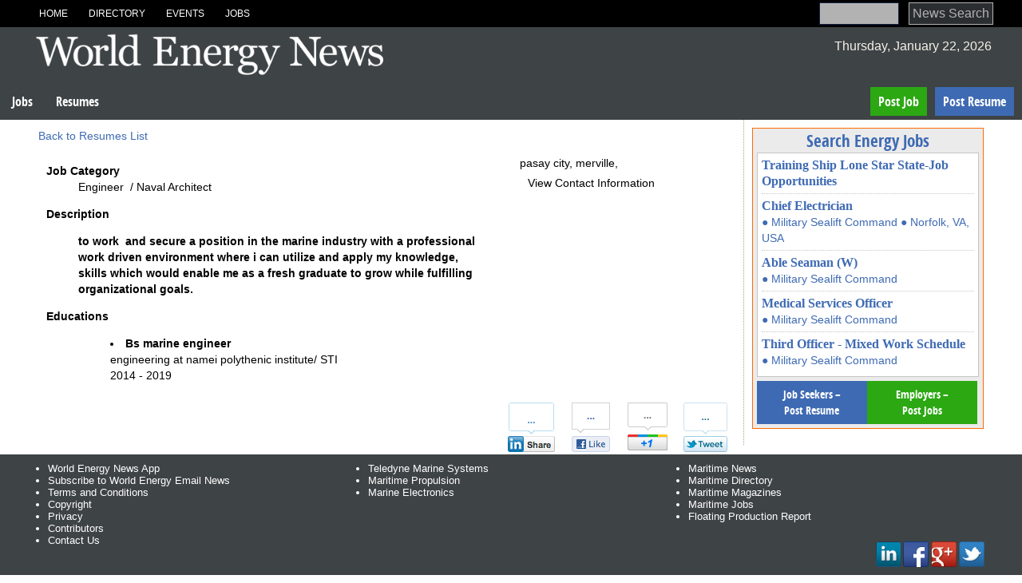

--- FILE ---
content_type: text/html; charset=utf-8
request_url: https://www.worldenergynews.com/resumes/resumedetails/cadettrainee-306821
body_size: 6576
content:

<!DOCTYPE html>
<html lang="en">
    <head prefix="og: http://ogp.me/ns#">
        <meta charset="utf-8">
        <meta http-equiv="X-UA-Compatible" content="IE=edge">
        <title>cadet/trainee</title>
        

        
        

        

            <meta name="viewport" content="width=device-width">

                    
        
     
        
        






<style>
#wrapper{max-width:1500px;margin:0 auto}ul.categories{list-style:none;font-style:italic}.gm-style img{max-width:none}ul.banners,ul.banners li{margin:0;padding:0;list-style:none}ul.banners{text-align:center}ul.banners li{font-size:0;line-height:0;padding:5px;display:inline-block}ul.banners li a img{border:0}.header-container,.main-container,.footer-container{margin:0;width:94%;padding:0 3%}.header-container{position:relative;background-color:#3e4345;font-family:league-gothic,Impact,Charcoal,"Arial Narrow",sans-serif;margin-bottom:10px}.header-container h1{color:#ccc1a8}.header-container #site-title{text-align:left}.header-container #site-title a{margin-left:1px;display:inline-block;width:450px;height:70px;max-width:100%;max-height:auto;background:url(https://images.worldenergynews.com/images/storage/logo-vani.png) center center no-repeat;background-size:100%}.header-container #site-title.oen a{background:url(https://images.worldenergynews.com/images/storage/logo-oer-3.png) center center no-repeat;background-size:100%}.header-container #site-title a span{visibility:hidden}.header-container .top-date{text-align:right;float:right;font-family:Arial,Helvetica,sans-serif;margin-bottom:10px;padding-top:15px;color:#f4f1e9}@media(max-width:860px){.header-container .top-date{display:none}}.header-container a#logo{display:block;margin-top:-40px;margin-left:20px}.header-container a#logo img{border:0;max-width:100%;height:auto}.header-container h2.subsection{color:#fff;font-size:60px;position:relative}.header-container a{color:#fff}.header-container div.level-0{margin-bottom:0;margin:0 -3.2%;background:#000;padding:0 3%}.header-container ul.menu-level-0{padding:0;margin:0;display:block}.header-container ul.menu-level-0 li.form{float:right;margin-top:3px}@media(max-width:860px){.header-container ul.menu-level-0{display:none;overflow:hidden;float:none;clear:both;margin-bottom:20px;margin-top:70px;width:100%}.header-container ul.menu-level-0 li.form{float:none;margin-bottom:10px}}.header-container ul.menu-level-0 li{display:table-cell;width:auto;text-align:center;padding:0;margin:0}@media(max-width:860px){.header-container ul.menu-level-0 li{display:block;overflow:hidden}}.header-container ul.menu-level-0 li a{font-family:Arial,Helvetica,sans-serif;display:block;padding:10px 13px;font-size:12px;text-transform:uppercase;color:#fff;background:#000}.header-container ul.menu-level-0 li a.active,.header-container ul.menu-level-0 li a:hover{background:#3e4345;color:#fff}.header-container div#level-1,.header-container div#level-2,.header-container div#level-3{overflow:hidden;margin:0 -3.2%;padding:0 3.2%}.header-container div#level-1:after,.header-container div#level-2:after,.header-container div#level-3:after{content:"";border-bottom:#fff solid 1px;display:block;clear:both;margin-bottom:-1px}.header-container div#level-1{background:#3e4345}.header-container div#level-1:before{content:"";display:block}.header-container div#level-2{background:#eee}.header-container div#level-3{background:#c6c6c6}.header-container ul.menu-level-1 li a:hover,.header-container ul.menu-level-1 li a.active{background:#eee;color:#70787c}.header-container h1.menu-level-1{background:#fff;color:#70787c}.header-container ul.menu-level-2 li a{color:#70787c;background:#eee}.header-container ul.menu-level-2 li a:hover,.header-container ul.menu-level-2 li a.active{background:#fff;color:#70787c}.header-container h1.menu-level-2{background:#fff;color:#70787c}.header-container h1.menu-level-1,.header-container h1.menu-level-2,.header-container h1.menu-level-3{margin:0 -3.2%;padding:0 3.2%}.header-container ul.menu-level-1,.header-container ul.menu-level-2,.header-container ul.menu-level-3{margin:0;padding:0;border:0;overflow:hidden;*zoom:1;display:inline-block;margin-bottom:-4px;font-family:"Sans-Condense_Bold",Arial,sans-serif}.header-container ul.menu-level-1 li,.header-container ul.menu-level-2 li,.header-container ul.menu-level-3 li{list-style-image:none;list-style-type:none;margin-left:0;white-space:nowrap;float:left;display:inline;padding-left:4px;padding-right:4px;padding:0}.header-container ul.menu-level-1 li:first-child,.header-container ul.menu-level-1 li.first,.header-container ul.menu-level-2 li:first-child,.header-container ul.menu-level-2 li.first,.header-container ul.menu-level-3 li:first-child,.header-container ul.menu-level-3 li.first{padding-left:0}.header-container ul.menu-level-1 li:last-child,.header-container ul.menu-level-2 li:last-child,.header-container ul.menu-level-3 li:last-child{padding-right:0}.header-container ul.menu-level-1 li.last,.header-container ul.menu-level-2 li.last,.header-container ul.menu-level-3 li.last{padding-right:0}.header-container ul.menu-level-1 li a,.header-container ul.menu-level-2 li a,.header-container ul.menu-level-3 li a{display:block;padding:5px 10px;padding-right:15px}.header-container ul.menu-level-1:after,.header-container ul.menu-level-2:after,.header-container ul.menu-level-3:after{content:"";display:block;clear:both}.header-container ul.menu-level-1{margin-top:-1px}.header-container ul.menu-level-1 li a{background:transparent;font-size:18px}.header-container ul.menu-level-2{background:transparent}.header-container ul.menu-level-2 li a{font-size:18px}.header-container ul.menu-level-3{background:transparent}.header-container ul.menu-level-3 li a{font-size:18px}.main-container{font-family:Arial,Helvetica,sans-serif;font-size:14px;line-height:20px}.main-container a{color:#3e6ab3}.main-container a:hover{color:#ff6c00}.main-container a h3{font-weight:bold}.main-container a p{color:#000;margin-top:0}.half,.w70,.w30,.w60,.w40{float:left}.half{width:50%}.w70{width:70%}.w30{width:30%}.w60{width:60%}.w40{width:40%}@media(max-width:550px){.half,.w70,.w30,.w60,.w40{width:100%;float:none}}.l-m-b{border-left:#a7a37e dotted 1px;margin-left:10px;padding-left:10px;overflow:hidden}.right .innertube{padding:10px 10px 10px 0}.layout-f-l-f,.layout-l-l-f,.layout-l-l-l,.layout-l-f,.layout-f-l{}.layout-f-l-f .content .innertube,.layout-l-l-f .content .innertube,.layout-l-l-l .content .innertube,.layout-l-f .content .innertube,.layout-f-l .content .innertube{padding:10px}.layout-f-l-f:after,.layout-l-l-f:after,.layout-l-l-l:after,.layout-l-f:after,.layout-f-l:after{visibility:hidden;display:block;font-size:0;content:" ";clear:both;height:0}* html .layout-f-l-f,* html .layout-l-l-f,* html .layout-l-l-l,* html .layout-l-f,* html .layout-f-l{zoom:1}*:first-child+html .layout-f-l-f,*:first-child+html .layout-l-l-f,*:first-child+html .layout-l-l-l,*:first-child+html .layout-l-f,*:first-child+html .layout-f-l{zoom:1}.layout-f-l-f .contentwrapper{float:left;width:100%}.layout-f-l-f .contentwrapper .content{margin:0 300px 0 200px}.layout-f-l-f .left{float:left;width:200px;margin-left:-100%}.layout-f-l-f .right{float:left;width:300px;margin-left:-300px}@media screen and (max-width:900px){.layout-f-l-f .contentwrapper .content{margin:0 0 0 0}.layout-f-l-f .left{float:left;width:50%;margin-left:0}.layout-f-l-f .right{float:left;width:50%;margin-left:0}}@media screen and (max-width:500px){.layout-f-l-f .contentwrapper .content{margin:0 0 0 0}.layout-f-l-f .left{float:none;width:100%;margin-left:0}.layout-f-l-f .right{float:none;width:100%;margin-left:0}}.layout-l-l-f .contentwrapper{float:left;width:100%}.layout-l-l-f .contentwrapper .content{margin:0 200px 0 25%}.layout-l-l-f .left{float:left;width:25%;margin-left:-100%}.layout-l-l-f .right{float:left;width:200px;margin-left:-200px}.layout-l-l-l .contentwrapper{float:left;width:100%}.layout-l-l-l .contentcolumn{margin:0 15% 0 20%}.layout-l-l-l .left{float:left;width:20%;margin-left:-100%}.layout-l-l-l .right{float:left;width:15%;margin-left:-15%}.layout-l-f .contentwrapper{float:left;width:100%}.layout-l-f .contentwrapper .content{margin-right:321px}.layout-l-f .right{float:left;width:321px;margin-left:-321px}@media screen and (max-width:900px){.layout-l-f .contentwrapper .content{margin-right:0}.layout-l-f .right{float:none;width:100%;margin-left:0}}.layout-f-l{z-index:1}.layout-f-l .contentwrapper{float:left;width:100%}.layout-f-l .contentwrapper .content{margin-left:350px}.layout-f-l .left{float:left;width:350px;margin-left:-100%}.jobs-resumes{margin-top:-10px;overflow:hidden;padding:5px;background:#3e4345}.jobs-resumes a{display:inline-block;padding:7px 10px;font-family:"Sans-Condense_Bold",Arial,sans-serif;background:#3e4345;color:#fff;margin-right:5px;-webkit-transition:all .5s ease-in-out;-moz-transition:all .5s ease-in-out;-o-transition:all .5s ease-in-out;transition:all .5s ease-in-out}.jobs-resumes a:hover{background:#eee;color:#3e4345}.jobs-resumes a.job{float:right;background:#2ba812;margin-left:5px}.jobs-resumes a.job:hover{background:#eee;color:#3e4345}.jobs-resumes a.resume{float:right;background:#3e6ab3;margin-left:5px}.jobs-resumes a.resume:hover{background:#eee;color:#3e4345}.latest-jobs{background:#ebebeb;border:#ff6c00 solid 1px;padding:5px;margin-bottom:10px}.latest-jobs .latest-jobs-wrapper{background:#fff;border:#c5c5c5 solid 1px;padding:5px;margin:5px 0}.latest-jobs .latest-jobs-wrapper .job{border-bottom:#c5c5c5 dotted 1px;padding-bottom:5px;margin-bottom:5px}.latest-jobs .latest-jobs-wrapper .job:last-child{border-bottom:#c5c5c5 solid 0;padding-bottom:0;margin-bottom:5px}.latest-jobs .jobs-resumes{margin:0;width:100%;padding:0;background:transparent}.latest-jobs .jobs-resumes .resume,.latest-jobs .jobs-resumes .job{margin:0;width:118px;display:block;float:left;text-align:center;min-height:39px}.latest-jobs .jobs-resumes .resume:hover,.latest-jobs .jobs-resumes .job:hover{background:#ff4f1c;color:#fff}.filtered-list .filters{overflow:hidden;clear:both}.filtered-list .filters dd,.filtered-list .filters ul{margin:0;padding:0}.filtered-list .filters ul{list-style:none}.filtered-list .filters ul li{font-size:13px;font-weight:bold;line-height:19px;margin-bottom:8px}.filtered-list .filters ul li span{font-size:10px;color:grey}.filtered-list .filters dl{margin-top:20px}.filtered-list .filters dl:first-of-type{margin-top:0}.filtered-list .filters dt{text-transform:uppercase;color:#fff;font-weight:bold;padding:5px 5px;background:#3e4345;margin-bottom:5px}.filtered-list h2{font-family:Arial,Helvetica,sans-serif;color:#fff;background:#3e4345;margin-bottom:10px;text-transform:uppercase;font-weight:normal;padding:5px}.filtered-list h3 a{font-family:Arial,Helvetica,sans-serif;color:#000}.filtered-list .navbar-toggle{margin-top:0;background-color:#87adfc}.filtered-list .filters{width:200px;float:left;overflow:hidden;padding:0 10px;margin-right:10px;margin-top:0;font-size:.9em}.filtered-list .list{padding-left:230px}@media(max-width:700px){.filtered-list{overflow:hidden}.filtered-list .filters{width:100%;clear:both;float:none;padding:10px 0;margin:0}.filtered-list .filters .fieldset{display:none}.filtered-list .list{padding-left:0}}.responsive-search{float:none;clear:both;overflow:hidden}.responsive-search .search-input-wrapper{float:left;width:100%}.responsive-search .search-input-wrapper .search-input{margin-right:100px}.responsive-search .search-input-wrapper .search-input .innertube{padding:0 10px}.responsive-search .search-input-wrapper .search-input input{width:100%}@media screen and (max-width:300px){.responsive-search .search-input-wrapper .search-input{margin-right:0}}.responsive-search .search-button{float:left;width:100px;margin-left:-100px}.responsive-search .search-button input{width:100%;border:#000 solid 1px;background:#3e4345;color:#fff;padding:4px;opacity:.7}.responsive-search .search-button input:hover{border-color:#ff6c00;background-color:#fff4ec;color:#3e6ab3;opacity:1}@media screen and (max-width:300px){.responsive-search .search-button{margin-left:0;width:100%}}#home .rslides{height:350px;overflow:hidden}#home .rslides p{display:none}.pr-wrapper{overflow:hidden;margin-bottom:10px}.pr{background:#fff;border:#ff6c00 solid 1px;margin-top:15px;display:flex;flex-flow:row wrap;align-items:center}.pr:hover{border-color:#3e6ab3}.pr .marker{text-align:right;color:#d23d05;padding-right:5px;font-weight:bold}.pr div.img{flex:1 0 200px;order:0}.pr div.img img{width:100%;height:auto;display:block}.pr div.txt{flex:5 5 auto;order:10;width:calc(-110%);min-width:200px;margin-left:10px}.pr div.txt img{flex:0 0 1px;order:100}.pr div.txt h3{margin:5px 0}
</style>
<script>function loadCSS(href) { var ss = window.document.createElement('link'), ref = window.document.getElementsByTagName('head')[0]; ss.rel = 'stylesheet'; ss.href = href; ss.media = 'only x'; ref.parentNode.insertBefore(ss, ref); setTimeout(function () { ss.media = 'all'; }, 0); }</script>
<script>function loadJS(href) {
    var js = document.createElement('script');
    js.src = href;
    var head = document.getElementsByTagName('head')[0];
    head.appendChild(js);
}</script>

<link rel='canonical'  href='https://www.worldenergynews.com/resumes/resumedetails/cadettrainee-306821' />

<link rel="apple-touch-icon" sizes="57x57" href="/apple-touch-icon-57x57.png">
<link rel="apple-touch-icon" sizes="60x60" href="/apple-touch-icon-60x60.png">
<link rel="apple-touch-icon" sizes="72x72" href="/apple-touch-icon-72x72.png">
<link rel="apple-touch-icon" sizes="76x76" href="/apple-touch-icon-76x76.png">
<link rel="apple-touch-icon" sizes="114x114" href="/apple-touch-icon-114x114.png">
<link rel="apple-touch-icon" sizes="120x120" href="/apple-touch-icon-120x120.png">
<link rel="apple-touch-icon" sizes="144x144" href="/apple-touch-icon-144x144.png">
<link rel="apple-touch-icon" sizes="152x152" href="/apple-touch-icon-152x152.png">
<link rel="apple-touch-icon" sizes="180x180" href="/apple-touch-icon-180x180.png">
<link rel="icon" type="image/png" href="/favicon-32x32.png" sizes="32x32">
<link rel="icon" type="image/png" href="/android-chrome-192x192.png" sizes="192x192">
<link rel="icon" type="image/png" href="/favicon-96x96.png" sizes="96x96">
<link rel="icon" type="image/png" href="/favicon-16x16.png" sizes="16x16">
<link rel="manifest" href="/manifest.json">
<link rel="mask-icon" href="/safari-pinned-tab.svg" color="#5bbad5">
<meta name="msapplication-TileColor" content="#da532c">
<meta name="msapplication-TileImage" content="/mstile-144x144.png">
<meta name="theme-color" content="#ffffff">
 


        
        
        
                             


                                   <!-- Google tag (gtag.js) -->
<script async src="https://www.googletagmanager.com/gtag/js?id=G-6Z8J13L0NY"></script>
<script>
    window.dataLayer = window.dataLayer || [];
    function gtag() { dataLayer.push(arguments); }
    gtag('js', new Date());

    gtag('config', 'G-6Z8J13L0NY');
</script>










 

    </head>
    <body>
        <div id="wrapper">

            



<div class="header-container">
    <header class="wrapper clearfix">                       
          



       



        <div class="level-0">
                      <button class="navbar-toggle" type="button" data-toggle="collapse" data-target=".bs-navbar-collapse">                    
                          <span class="icon-bar"></span>
                          <span class="icon-bar"></span>
                          <span class="icon-bar"></span>
                      </button>

            <ul class="menu-level-0">
                
            <li class="form">



<form action="/news/search" method="get">            <div class="compact-search">
                <input class="anime" type="text" name="search" /> &nbsp; <input class="anime" type="submit" value="News Search" />
            </div>             
</form>
</li>            
<li><a href="/">Home</a></li><li><a href="/companies/">Directory</a></li><li><a href="/events">Events</a></li><li><a href="/jobs/">Jobs</a></li>
                 
            </ul>
        </div>    
            <div class="top-date">Thursday, January 22, 2026</div>
                <div id="site-title"><a href="/" title="World Energy News"><span>World Energy News</span></a></div>            

          

    
    </header>    
</div>

        
            
    
<div class="jobs-resumes">
    <a class="" href="/jobs/">Jobs</a>
    <a class="" href="/resumes/">Resumes</a>    


    <a class="resume" href="/resumes/postresume">Post Resume</a>
    <a class="job" href="/jobs/postjob">Post Job</a>
</div>



            <div class="layout-l-f main-container">
                <div class="contentwrapper">
                    <div class="content">
                        <div class="innertube">
                                 
                            
<input id="returnUrl" type="hidden" value="https://www.worldenergynews.com/resumes/resumedetails/cadettrainee-306821"/>
<input id="domain" type="hidden" value="www.worldenergyjobs.com"/>

<a class="back" href="/resumes/">Back to Resumes List</a>
<div class="fixed-header">
</div>




<div id="contentwrapper">
    <div id="contentwithright">
        <div class="innertube">

            <input data-val="true" data-val-number="The field ResumeId must be a number." data-val-required="The ResumeId field is required." id="ResumeId" name="ResumeId" type="hidden" value="306821" />

            <div class="properties">
                
                    <dl>
                        <dt>
                            <label for="CategoryName">Job Category</label>
                        </dt>
                        <dd>
                            Engineer &#160;/ Naval Architect
                        </dd>
                    </dl>                    


                    <dl>
                        <dt>
                            <label for="Description">Description</label>
                        </dt>
                        <dd>


                            <p><strong>to work&nbsp; and secure a position in the marine industry with a professional work driven environment where i can utilize and apply my knowledge, skills which would enable me as a fresh graduate to grow while fulfilling organizational goals.</strong></p>



                        </dd>
                    </dl>




                    <dl>
                        <dt>Educations </dt>
                        <dd>
                            <ul>
                                    <li>
                                        <b>Bs marine engineer </b>
<div>
    engineering   at namei polythenic institute/ STI
</div>
 



2014 -  2019

                                    </li>
                            </ul>
                        </dd>
                    </dl>                    




              
            </div>











        </div>
    </div>
</div>


<div id="rightcolumn">
    <div class="well">
            <dl>
     
                <dd>
                  


                        <div data-view-contact-resume-contact="94keky">



        <div itemprop="address" itemscope itemtype="http://schema.org/PostalAddress">
            <div class="display-field">
                    <span itemprop="addressLocality">pasay city,</span>
                                    <span itemprop="addressRegion">merville,</span>
            </div>
        </div>

                            <span data-view-contact-resume-id="94keky" id="ViewContactInformation" class="btn btn-default" >View Contact Information</span>

                        </div>


                </dd>
            </dl>


    </div>
</div>



<ul class="social-buttons cf">
    <li><a href="http://twitter.com/share" class="socialite twitter-share" data-text="cadet/trainee" data-url="https://www.worldenergynews.com/resumes/resumedetails/cadettrainee-306821" data-count="vertical" rel="nofollow" target="_blank"><span class="vhidden">Share on Twitter</span></a></li>
    <li><a href="https://plus.google.com/share?url=https://www.worldenergynews.com/resumes/resumedetails/cadettrainee-306821" class="socialite googleplus-one" data-size="tall" data-href="https://www.worldenergynews.com/resumes/resumedetails/cadettrainee-306821" rel="nofollow" target="_blank"><span class="vhidden">Share on Google+</span></a></li>
    <li><a href="http://www.facebook.com/sharer.php?u=https://www.worldenergynews.com/resumes/resumedetails/cadettrainee-306821&amp;t=cadet/trainee" class="socialite facebook-like" data-href="https://www.worldenergynews.com/resumes/resumedetails/cadettrainee-306821" data-send="false" data-layout="box_count" data-width="60" data-show-faces="false" rel="nofollow" target="_blank"><span class="vhidden">Share on Facebook</span></a></li>
    <li><a href="http://www.linkedin.com/shareArticle?mini=true&amp;url=https://www.worldenergynews.com/resumes/resumedetails/cadettrainee-306821&amp;title=cadet/trainee" class="socialite linkedin-share" data-url="https://www.worldenergynews.com/resumes/resumedetails/cadettrainee-306821" data-counter="top" rel="nofollow" target="_blank"><span class="vhidden">Share on LinkedIn</span></a></li>
</ul>



                        </div>                    
                    </div>
                </div>
                <div class="right aside">
                    <div class="l-m-b">
                        <div class="innertube">
                            
     


   
                          








  



    <div class="latest-jobs">
    <a  href="/jobs/" target="_blank" 
        style='
                                      background:transparent; 
                                      text-align: center; 
                                      text-decoration: none;
                                      color:#3E6AB3;
                                      font-size: 1.5em;
                                      display: block;
                                      text-align: center;
                                      font-family:"Sans-Condense_Bold", Arial, sans-serif;
                                  '>
        Search Energy Jobs
    </a>
        <div class="latest-jobs-wrapper">
            <div class="job">
                <a href="http://www.worldenergynews.com/jobs/job/training-ship-lone-star-statejob-opportunities-435901?rundom=true">
                    <h3>Training Ship Lone Star State-Job Opportunities</h3>               

                    
                

                </a>                                    
            </div>
            <div class="job">
                <a href="http://www.worldenergynews.com/jobs/job/chief-electrician-435803?rundom=true">
                    <h3>Chief Electrician</h3>               

                        <span class="com">
                            ● Military Sealift Command
                        </span>                        
                    
                        <span class="location">
                            ● Norfolk, VA, USA
                        </span>                        
                

                </a>                                    
            </div>
            <div class="job">
                <a href="http://www.worldenergynews.com/jobs/job/able-seaman-w-435790?rundom=true">
                    <h3>Able Seaman (W)</h3>               

                        <span class="com">
                            ● Military Sealift Command
                        </span>                        
                    
                

                </a>                                    
            </div>
            <div class="job">
                <a href="http://www.worldenergynews.com/jobs/job/medical-services-officer-435637?rundom=true">
                    <h3>Medical Services Officer</h3>               

                        <span class="com">
                            ● Military Sealift Command
                        </span>                        
                    
                

                </a>                                    
            </div>
            <div class="job">
                <a href="http://www.worldenergynews.com/jobs/job/third-officer--mixed-work-schedule-435453?rundom=true">
                    <h3>Third Officer - Mixed Work Schedule</h3>               

                        <span class="com">
                            ● Military Sealift Command
                        </span>                        
                    
                

                </a>                                    
            </div>
    </div>
    <div class="jobs-resumes" style="">
        <a class="resume" href="/resumes/postresume">Job Seekers – <br />Post Resume</a>
        <a class="job" href="/jobs/postjob">Employers –<br /> Post Jobs</a>
    </div>
    </div>







  
                          



     





         











                            
                        </div>                     
                    </div>
                </div>
            </div>

            <div class="footer-container">
                <footer class="wrapper">
                    
 <div>       <!--  Important staff -->
     <ul>
         
                   <li>
              <a href="/pages/app">
                  World Energy News App
              </a>
          </li>  

         <li>
             <a href="http://emails.marinelink.org/User/Subscribe?ELID=k3e9p">
                 Subscribe to World Energy Email News
             </a>
         </li>
         <li><a href="/pages/terms"  rel="nofollow">Terms and Conditions </a>  </li>                 
          
         <li><a href="/pages/copyright"  rel="nofollow">Copyright </a>  </li>                 
          
         <li><a href="/pages/privacy"  rel="nofollow">Privacy </a>  </li>        
         <li><a href="/pages/authors"  rel="nofollow">Contributors</a>  </li>  
         
         <li><a href="/pages/contact"  rel="nofollow">Contact Us </a>  </li>       
     </ul> 
  </div>     

<div>
    <ul>
                        <li><a href="https://www.marinetechnologynews.com/companies/company/teledyne-marine-systems-200147" title="Teledyne Marine Systems">Teledyne Marine Systems</a></li>                 
                        <li><a href="https://www.maritimepropulsion.com/" title="Maritime Propulsion">Maritime Propulsion</a></li>                 
                        <li><a href="https://www.marineelectronics.com/" title="Marine Electronics">Marine Electronics</a></li>                 

    
     </ul> 
</div>


<div>   
    
    <ul>
        <li><a href="https://www.marinelink.com">Maritime News</a></li>    
        <li><a href="https://directory.marinelink.com/">Maritime Directory</a></li>          
        <li><a href="https://magazines.marinelink.com/">Maritime Magazines</a></li>          
        <li><a href="https://news.maritimejobs.com">Maritime Jobs</a></li> 
        <li><a href="https://www.worldenergyreports.com/reports">Floating Production Report</a></li>                   
    </ul>
    <div style=" margin:8px 0 10px 0; padding:3px; font-size:.8em;float: right;">
        <!--
            <a href="http://twitter.com/ShipNews" rel="nofollow">Follow ShipNews</a><a href="http://twitter.com/ShipNews" rel="nofollow"  style="margin: 0 20px 0 5px; "><img src="http://img.marinelink.com/img/Twitter.gif" alt="ShipNews" style="width:20px; height:20px"   /></a>	
            <a href="http://www.marinelink.com/feeds/rss.aspx" rel="nofollow">Rss Feed</a><a href="http://www.marinelink.com/feeds/rss.aspx" style="margin: 0 10px 0 5px;"><img src="http://img.marinelink.com/img/RSS.gif"  alt="Rss Feed"  style="width:20px; height:20px"  /></a>
            

            -->
        <a class="icon-linkedin" href="https://www.linkedin.com/company/world-energy-news" target="_blank" rel="nofollow"></a>
        <a class="icon-facebook" href="https://www.facebook.com/WorldEnergyNews" target="_blank" rel="publisher"></a>
        <a class="icon-google-plus" href="https://plus.google.com/115706888036216028716" target="_blank" rel="publisher"></a>
        <a class="icon-twitter" href="https://twitter.com/OilGasDaily" rel="nofollow" target="_blank"></a>               
    </div>

</div>
    
                </footer>
            </div>
        
         
              
        </div>

            



  

<script>
    loadJS('/Content/all/js?v=zJTNe-grqXQFmnYh7t6xFjYTV7_pYnsQW8ZpsxhNCQ01');
    loadCSS('/Content/kendo/css?v=Cpb0iAknPW6a8df6o2l8l6CtyFhPAdXwmLHduq2d8mo1');
    loadCSS('//maxcdn.bootstrapcdn.com/font-awesome/4.1.0/css/font-awesome.min.css');
    loadCSS('/Content/wen-css?v=kkDEwDdF6TtIcrKoOkrfFgNj1KGTr9qxECax5W9zlA01');
</script>
<noscript>
    <link href="/Content/wen-css?v=kkDEwDdF6TtIcrKoOkrfFgNj1KGTr9qxECax5W9zlA01" rel=stylesheet>
    <link href="//maxcdn.bootstrapcdn.com/font-awesome/4.1.0/css/font-awesome.min.css" rel="stylesheet" type="text/css" >    
    <link href="/Content/wen-css?v=kkDEwDdF6TtIcrKoOkrfFgNj1KGTr9qxECax5W9zlA01" rel=stylesheet>
</noscript>

            

               
  
        
    </body>
</html>
